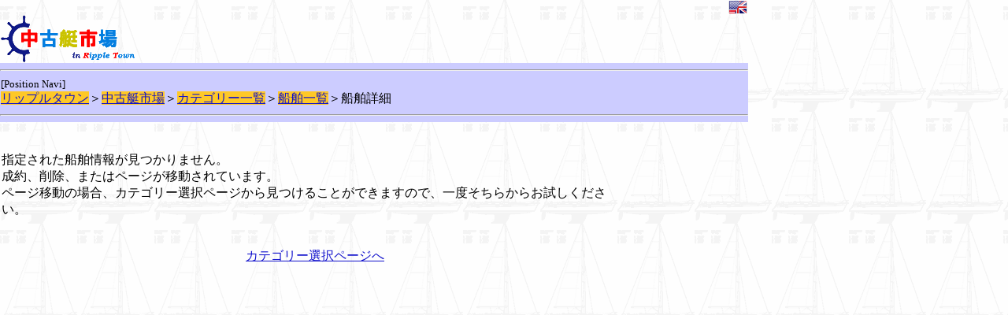

--- FILE ---
content_type: text/html
request_url: http://chukotei.jp/cgi/?mode=ship&n=20242&page=1&cat=y
body_size: 1721
content:
<!DOCTYPE HTML PUBLIC "-//W3C//DTD HTML 4.01 Transitional//EN">
<html lang="ja">

<head>
<meta http-equiv="Content-Type" content="text/html; charset=Shift_JIS">
<title>｜中古大型船他｜中古艇市場</title>
<meta name="keywords" content="中古艇,中古船,中古大型船舶,中古交通船,中古フェリー,中古タンカー,中古コンテナ船,売買,情報">
<meta name="description" content="中古の販売情報">
<meta http-equiv="Content-Style-Type" content="text/css">
<meta name="ROBOTS" content="index,follow">
<meta http-equiv="Pragma" content="no-cache"> 
<meta http-equiv="Cache-Control" content="no-cache"> 
<meta http-equiv="Expires" content="Thu, 01 Dec 1994 16:00:00 GMT">
<meta name="author" content="中古艇市場">
<meta name="copyright" content="COPYRIGHT(C) RIPPLETOWN ALLRIGHTS RESERVED.">
<link rel="stylesheet" type="text/css" href="/style.css">
<script language="javascript" src="index.js"></script>
<meta name="classification" content="中古艇">
<link rel="stylesheet" type="text/css" href="/highslide.css">
<script language="javascript" src="/highslide.js"></script>
<!--[if lt IE 7]>
<link rel="stylesheet" type="text/css" href="/highslide-ie6.css">
<![endif]-->
<script type="text/javascript">
hs.registerOverlay({
	overlayId: 'closebutton',
	position: 'top right',
	fade: 2 // fading the semi-transparent overlay looks bad in IE
});
hs.graphicsDir = '../graphics/';
hs.wrapperClassName = 'borderless';
</script>
<script language="JavaScript">
<!--
function WindowOpenNagasa()
{
win=window.open("../exp_nagasa.html","new","scrollbars=no,resizable=yes,width=420,height=370");
}
function WindowOpenTax()
{
win=window.open("../taxcaution5.html","new","scrollbars=no,resizable=yes,width=470,height=150");
}
function WindowOpenTaxEg()
{
win=window.open("../taxcaution5-eg.html","new","scrollbars=no,resizable=yes,width=410,height=150");
}
// -->
</script>
</head>
<body>
<table width="950">
 <tr><td align="right"><a href="./?mode=ship&n=20242&page=1&cat=y&lg=eg"><img src="../img/img_english1.gif" width="24" height="16"></a></td></tr>
</table>
<table width="950">
 <tr>
  <td width="255"><a href="/"><img src="/img/header_logo.gif" width="180" height="60" alt="中古艇市場トップページへ"></a><img src="/img/blank.gif" width="55" height="1"></td>
  <td width="695">
  </td>
 </tr>
</table>
<table cellpadding="0"><tr><td bgcolor="#CCCCFF" width="950"><hr><table width="100%"><tr><td>
<font size="-1">[Position Navi]</font><br>
<span class="me_link"><a href="http://rippletown.jp">リップルタウン</a></span>＞<span class="me_link"><a href="../">中古艇市場</a></span>＞<span class="me_link"><a href="./">カテゴリー一覧</a></span>＞<span class="me_link"><a href="./?mode=ichiran&page=1&cat=y">船舶一覧</a></span>＞船舶詳細</td></tr></table><hr></td></tr></table>
<table width="800" border="0"><tr><td align=center><br><br>
<font color=red><table align=center><tr><td>指定された船舶情報が見つかりません。<br>成約、削除、またはページが移動されています。<br>ページ移動の場合、カテゴリー選択ページから見つけることができますので、一度そちらからお試しください。</td></tr><tr><td align=center><br><br><a href="./">カテゴリー選択ページへ</a><br><br><br>　</td></tr></table></font></td></tr></table>


<script type="text/javascript">

  var _gaq = _gaq || [];
  _gaq.push(['_setAccount', 'UA-1356869-8']);
  _gaq.push(['_trackPageview']);

  (function() {
    var ga = document.createElement('script'); ga.type = 'text/javascript'; ga.async = true;
    ga.src = ('https:' == document.location.protocol ? 'https://ssl' : 'http://www') + '.google-analytics.com/ga.js';
    var s = document.getElementsByTagName('script')[0]; s.parentNode.insertBefore(ga, s);
  })();

</script>

</body>
</html>


--- FILE ---
content_type: text/css
request_url: http://chukotei.jp/style.css
body_size: 2110
content:
BODY {font-family:"ＭＳ Ｐゴシック";
      font-size: 11pt;
	  background-image: url(img/back.gif);
      background-attachment: fixed;
	  margin: 0px 0px 0px 0px;}
a { color:#1111cc }
h1 { font-size:12;margin:0px;padding:0px; }
h2 { margin:0px;padding:0px; }
img{ border: none;}
table { border-spacing: 0px; border-collapse: collapse; }
iframe{ margin:0px; padding:0px;}
span.exp { font-size:13;color:#FFFFFF; }
.small    { font-size:12; }
.caution  { font-size:12;color:#CC0000; }
.impact   { font-family:"ＭＳ Ｐゴシック";color:#000099;font-size:14;font-weight:bold; }
.red      { color:#FF0000; }
.red_b    { color:#FF0000;font-weight:bold; }
.red_l    { color:#FF0000;font-size:28px; }
.navy     { color:#330099; }
.navy_b   { color:#330099;font-weight:bold; }
.navy_l   { color:#330099;font-size:28px; }
.green    { color:#339900; }
.blue     { color:#330099; }
.gray     { color:#696969; }
.hline    { font-family:"HG丸ｺﾞｼｯｸM-PRO","ＭＳ Ｐゴシック";color:#939330;font-weight:bold;font-size:16; }
.hline2   { font-family:"HG丸ｺﾞｼｯｸM-PRO","ＭＳ Ｐゴシック";color:#990000;font-weight:bold;font-size:20; }
.hline3   { font-family:"HG丸ｺﾞｼｯｸM-PRO","ＭＳ Ｐゴシック";color:#330099;font-weight:bold;font-size:20; }
.hline4   { font-family:"HG丸ｺﾞｼｯｸM-PRO","ＭＳ Ｐゴシック";color:#330099;font-weight:bold;font-size:35; }
.hline5   { font-family:"HG丸ｺﾞｼｯｸM-PRO","ＭＳ Ｐゴシック";color:#990000;font-weight:bold;font-size:20; }
.bgcolor1 { background-color:#dee500 }

/*SNS調整用（未使用）*/
.sns_btn { margin:0; padding:0; background:none; vertical-align:top }
.sns_oki { margin:0; padding:0 15px 0 0; background:none; vertical-align:top }
.sns_yb { margin:0; padding:0 15px 0 0; background:none; vertical-align:top }
iframe.twitter-share-button {width: 98px!important;}

/*検索ボックス*/
.FfffffB { color:#FFFFFF; font-weight:bold }
.sch_1 { background-color:#bf0000; vertical-align:middle }

/*メニュー関係*/
.menu {width: 205px; height:22px; display:block; background:url(./img/menu_s1.gif) no-repeat;}
.menu a {color: #660000; font-family:Century; text-decoration:none; font-size:12pt; padding-left: 60px; height:22px; display:block;
 width: 205px; voice-family:inherit; width:205px} 
.menu a:hover {background:url(./img/menu_s2.gif) no-repeat} 
ul {list-style: none; margin: 0px; padding: 0px}
li {list-style: none; margin: 0px; padding: 0px}

/*****************************************
 * トップページ加色用
 *****************************************/
/* フローティングメッセージのスタイル （ここで表示されるスタイルを指定）*/
.spanstyle {
	position:absolute;
	visibility:hidden;
	color:#ffffff;            /* フォント色               */
	font-size:10pt;           /* フォントサイズ           */
/*	font-weight:bold;            太字の場合コメントを外す */
	border:1px gray solid;    /* 枠線の太さ、色、形状     */
	padding:5px;
	background-color:#c03030; /* 背景色                   */
	z-index:100;
/* センタリングはネスケで表示位置が大幅にずれるので使用しないで下さい */
}
/* フローティングメッセージの影のスタイル （コメントが有る部分以外はspanstyleに合わせる）*/
.syadowstyle {
	position:absolute;
	visibility:hidden;
	color:gray;              /* フォント色 （背景色に合わせる */
	font-size:10pt;
	border:1px gray solid;   /* 枠線の太さ、色、形状     */
	padding:5px;
	background-color:gray;   /* 背景色                   */
	z-index:90;
/* z-indexはspanstyleより必ず小さく */
}
.temp_style {
	color:#666666;
	font-weight:bold;
	background-color:#ffff00;
	text-decoration:none;
}

/*****************************************
 * トップページポップアップ用
 *****************************************/
.pwin {
 visibility: hidden;
 position: absolute;
 top: 0px;
 left: 0px;
}

/*****************************************
 * トップページmarquee用
 *****************************************/
/* liScroll styles */

.tickercontainer { /* the outer div with the black border */
border: 1px solid #000000;
background: #ffffff; 
width: 940px; 
height: 166px; 
margin: 0; 
padding: 0;
overflow: hidden; 
}
.tickercontainer .mask { /* that serves as a mask. so you get a sort of padding both left and right */
position: relative;
left: 10px;
top: 8px;
width: 920px;
overflow: hidden;
}
ul.newsticker { /* that's your list */
position: relative;
left: 900px;
font: bold 10px Verdana;
list-style-type: none;
margin: 0;
padding: 0;
}
ul.newsticker li {
float: left; /* important: display inline gives incorrect results when you check for elem's width */
margin: 0;
padding: 0;
background: #ffffff;
}
ul.newsticker a {
white-space: nowrap;
padding: 0;
color: #000000;
text-decoration: none;
margin: 0 0 0 0;
}
ul.newsticker span {
margin: 0 10px 0 0;
color: #ff0000;
}

/*****************************************
 * 更新情報表示用
 *****************************************/
.latest1 { background-color:#dee500; }

.latest3 { color:#FFFFCC; background-color:#bf0000; }
.latest4 { font-size:12; }
/*****************************************
 * Menuバー用
 *****************************************/
.me_link { background-color:#fec827; }
/*****************************************
 * カテゴリー一覧表示用
 *****************************************/
.ca_sub { background-color:#fec827; text-align:center; vertical-align:top; }
/*****************************************
 * 船舶一覧表示用
 *****************************************/
.ichi_tugi1 { font-weight:bold; font-size:18; } /*上部次へ、前へボタン*/
.ichi_tugi2 { font-weight:bold; font-size:28; color:#1111cc; background-color:#fec827; } /*下部次へ、前へボタン*/
.ichi_tugi3 { font-weight:bold; font-size:28; } /*下部非リンク部分*/
/*****************************************
 * 船舶個別表示用
 *****************************************/
.de_title { color:#0000FF; font-weight:bold; font-size:24; }
.de_price { color:#FF0000; font-weight:bold; font-size:24; }
.de_price2 { color:#000000; font-weight:normal; font-size:12; } /*日本語税込注釈*/
.de_price3 { color:#000000; font-weight:normal; font-size:12; } /*英語税込注釈*/
.de_index1 { color:#006633; font-weight:bold; font-size:17; }
.de_index2 { color:#006633; font-weight:bold; font-size:16; }
.de_date { color:#006633; font-weight:normal; font-size:10; } /*英語日付注釈*/

/*****************************************
 * 船舶登録ページ用
 *****************************************/
.shi_title { color:#009933; font-weight:bold; font-size:20; }/*緑*/
.shi_indis { color:#FF0000; }/*赤*/
.shi_indis2 { color:#FF0000;font-weight:bold; }
.shi_caution { color:#0000FF; }/*青*/
.shi_caution2 { color:#0000FF;font-size:13; }
.shi_caution3 { color:#FF6600;font-weight:bold; }/*橙*/
.shi_caution4 { color:#FF0000;font-size:13; }
.shi_caution5 { font-size:13; }


--- FILE ---
content_type: application/javascript
request_url: http://chukotei.jp/cgi/index.js
body_size: 119
content:
function navi(obj) {
 url = obj.options[obj.selectedIndex].value;
 if(url != "") {
   location.href = url;
  }
}
